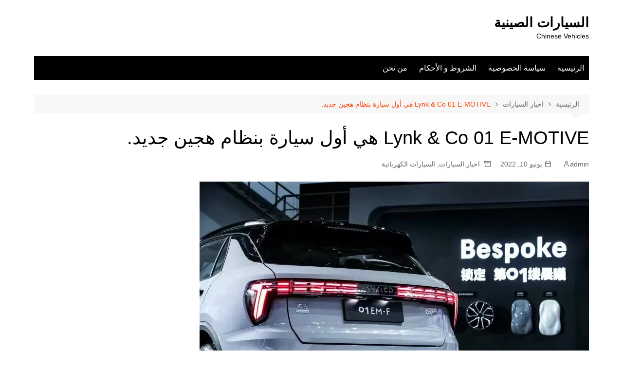

--- FILE ---
content_type: text/html; charset=UTF-8
request_url: https://chinesevehicles.net/lynk-co-01-e-motive/
body_size: 15709
content:
		<!doctype html>
		<html dir="rtl" lang="ar">
				<head>
			<meta charset="UTF-8">
			<meta name="viewport" content="width=device-width, initial-scale=1">
			<link rel="profile" href="http://gmpg.org/xfn/11">
			<meta name='robots' content='index, follow, max-image-preview:large, max-snippet:-1, max-video-preview:-1' />

	<!-- This site is optimized with the Yoast SEO plugin v22.6 - https://yoast.com/wordpress/plugins/seo/ -->
	<title>Lynk &amp; Co 01 E-MOTIVE</title>
	<meta name="description" content="Lynk &amp; Co 01 E-MOTIVE كشفت Lynk &amp; Co النقاب عن نماذج الإنتاج الأولى الخاصة بهم بناءً على مجموعة نقل الحركة الهجينة" />
	<link rel="canonical" href="https://chinesevehicles.net/lynk-co-01-e-motive/" />
	<meta property="og:locale" content="ar_AR" />
	<meta property="og:type" content="article" />
	<meta property="og:title" content="Lynk &amp; Co 01 E-MOTIVE" />
	<meta property="og:description" content="Lynk &amp; Co 01 E-MOTIVE كشفت Lynk &amp; Co النقاب عن نماذج الإنتاج الأولى الخاصة بهم بناءً على مجموعة نقل الحركة الهجينة" />
	<meta property="og:url" content="https://chinesevehicles.net/lynk-co-01-e-motive/" />
	<meta property="og:site_name" content="السيارات الصينية" />
	<meta property="article:published_time" content="2022-06-10T12:45:25+00:00" />
	<meta property="article:modified_time" content="2022-06-10T12:45:30+00:00" />
	<meta property="og:image" content="https://chinesevehicles.net/wp-content/uploads/2022/06/mmexport1654845752295-1.jpg" />
	<meta property="og:image:width" content="800" />
	<meta property="og:image:height" content="533" />
	<meta property="og:image:type" content="image/jpeg" />
	<meta name="author" content="admin" />
	<meta name="twitter:card" content="summary_large_image" />
	<meta name="twitter:label1" content="كُتب بواسطة" />
	<meta name="twitter:data1" content="admin" />
	<meta name="twitter:label2" content="وقت القراءة المُقدّر" />
	<meta name="twitter:data2" content="5 دقائق" />
	<script type="application/ld+json" class="yoast-schema-graph">{"@context":"https://schema.org","@graph":[{"@type":"Article","@id":"https://chinesevehicles.net/lynk-co-01-e-motive/#article","isPartOf":{"@id":"https://chinesevehicles.net/lynk-co-01-e-motive/"},"author":{"name":"admin","@id":"https://chinesevehicles.net/#/schema/person/b064130b0740b6a89ed1b6cff979b512"},"headline":"Lynk &#038; Co 01 E-MOTIVE هي أول سيارة بنظام هجين جديد.","datePublished":"2022-06-10T12:45:25+00:00","dateModified":"2022-06-10T12:45:30+00:00","mainEntityOfPage":{"@id":"https://chinesevehicles.net/lynk-co-01-e-motive/"},"wordCount":74,"commentCount":0,"publisher":{"@id":"https://chinesevehicles.net/#/schema/person/b064130b0740b6a89ed1b6cff979b512"},"image":{"@id":"https://chinesevehicles.net/lynk-co-01-e-motive/#primaryimage"},"thumbnailUrl":"https://i0.wp.com/chinesevehicles.net/wp-content/uploads/2022/06/mmexport1654845752295-1.jpg?fit=800%2C533&ssl=1","keywords":["Lynk &amp; Co 01 E-MOTIVE"],"articleSection":["اخبار السيارات","السيارات الكهربائية"],"inLanguage":"ar"},{"@type":"WebPage","@id":"https://chinesevehicles.net/lynk-co-01-e-motive/","url":"https://chinesevehicles.net/lynk-co-01-e-motive/","name":"Lynk & Co 01 E-MOTIVE","isPartOf":{"@id":"https://chinesevehicles.net/#website"},"primaryImageOfPage":{"@id":"https://chinesevehicles.net/lynk-co-01-e-motive/#primaryimage"},"image":{"@id":"https://chinesevehicles.net/lynk-co-01-e-motive/#primaryimage"},"thumbnailUrl":"https://i0.wp.com/chinesevehicles.net/wp-content/uploads/2022/06/mmexport1654845752295-1.jpg?fit=800%2C533&ssl=1","datePublished":"2022-06-10T12:45:25+00:00","dateModified":"2022-06-10T12:45:30+00:00","description":"Lynk & Co 01 E-MOTIVE كشفت Lynk & Co النقاب عن نماذج الإنتاج الأولى الخاصة بهم بناءً على مجموعة نقل الحركة الهجينة","breadcrumb":{"@id":"https://chinesevehicles.net/lynk-co-01-e-motive/#breadcrumb"},"inLanguage":"ar","potentialAction":[{"@type":"ReadAction","target":["https://chinesevehicles.net/lynk-co-01-e-motive/"]}]},{"@type":"ImageObject","inLanguage":"ar","@id":"https://chinesevehicles.net/lynk-co-01-e-motive/#primaryimage","url":"https://i0.wp.com/chinesevehicles.net/wp-content/uploads/2022/06/mmexport1654845752295-1.jpg?fit=800%2C533&ssl=1","contentUrl":"https://i0.wp.com/chinesevehicles.net/wp-content/uploads/2022/06/mmexport1654845752295-1.jpg?fit=800%2C533&ssl=1","width":800,"height":533,"caption":"Lynk & Co 01 E-MOTIVE"},{"@type":"BreadcrumbList","@id":"https://chinesevehicles.net/lynk-co-01-e-motive/#breadcrumb","itemListElement":[{"@type":"ListItem","position":1,"name":"الرئيسية","item":"https://chinesevehicles.net/"},{"@type":"ListItem","position":2,"name":"Lynk &#038; Co 01 E-MOTIVE هي أول سيارة بنظام هجين جديد."}]},{"@type":"WebSite","@id":"https://chinesevehicles.net/#website","url":"https://chinesevehicles.net/","name":"السيارات الصينية","description":"Chinese Vehicles","publisher":{"@id":"https://chinesevehicles.net/#/schema/person/b064130b0740b6a89ed1b6cff979b512"},"potentialAction":[{"@type":"SearchAction","target":{"@type":"EntryPoint","urlTemplate":"https://chinesevehicles.net/?s={search_term_string}"},"query-input":"required name=search_term_string"}],"inLanguage":"ar"},{"@type":["Person","Organization"],"@id":"https://chinesevehicles.net/#/schema/person/b064130b0740b6a89ed1b6cff979b512","name":"admin","image":{"@type":"ImageObject","inLanguage":"ar","@id":"https://chinesevehicles.net/#/schema/person/image/","url":"https://secure.gravatar.com/avatar/f9f0ef2a64fbd481b18d474da1bf98f0?s=96&d=mm&r=g","contentUrl":"https://secure.gravatar.com/avatar/f9f0ef2a64fbd481b18d474da1bf98f0?s=96&d=mm&r=g","caption":"admin"},"logo":{"@id":"https://chinesevehicles.net/#/schema/person/image/"},"sameAs":["https://chinesevehicles.net"]}]}</script>
	<!-- / Yoast SEO plugin. -->


<link rel='dns-prefetch' href='//stats.wp.com' />
<link rel='dns-prefetch' href='//i0.wp.com' />
<link rel='dns-prefetch' href='//c0.wp.com' />
<link rel="alternate" type="application/rss+xml" title="السيارات الصينية &laquo; الخلاصة" href="https://chinesevehicles.net/feed/" />
<script type="text/javascript">
window._wpemojiSettings = {"baseUrl":"https:\/\/s.w.org\/images\/core\/emoji\/14.0.0\/72x72\/","ext":".png","svgUrl":"https:\/\/s.w.org\/images\/core\/emoji\/14.0.0\/svg\/","svgExt":".svg","source":{"concatemoji":"https:\/\/chinesevehicles.net\/wp-includes\/js\/wp-emoji-release.min.js?ver=6.3.7"}};
/*! This file is auto-generated */
!function(i,n){var o,s,e;function c(e){try{var t={supportTests:e,timestamp:(new Date).valueOf()};sessionStorage.setItem(o,JSON.stringify(t))}catch(e){}}function p(e,t,n){e.clearRect(0,0,e.canvas.width,e.canvas.height),e.fillText(t,0,0);var t=new Uint32Array(e.getImageData(0,0,e.canvas.width,e.canvas.height).data),r=(e.clearRect(0,0,e.canvas.width,e.canvas.height),e.fillText(n,0,0),new Uint32Array(e.getImageData(0,0,e.canvas.width,e.canvas.height).data));return t.every(function(e,t){return e===r[t]})}function u(e,t,n){switch(t){case"flag":return n(e,"\ud83c\udff3\ufe0f\u200d\u26a7\ufe0f","\ud83c\udff3\ufe0f\u200b\u26a7\ufe0f")?!1:!n(e,"\ud83c\uddfa\ud83c\uddf3","\ud83c\uddfa\u200b\ud83c\uddf3")&&!n(e,"\ud83c\udff4\udb40\udc67\udb40\udc62\udb40\udc65\udb40\udc6e\udb40\udc67\udb40\udc7f","\ud83c\udff4\u200b\udb40\udc67\u200b\udb40\udc62\u200b\udb40\udc65\u200b\udb40\udc6e\u200b\udb40\udc67\u200b\udb40\udc7f");case"emoji":return!n(e,"\ud83e\udef1\ud83c\udffb\u200d\ud83e\udef2\ud83c\udfff","\ud83e\udef1\ud83c\udffb\u200b\ud83e\udef2\ud83c\udfff")}return!1}function f(e,t,n){var r="undefined"!=typeof WorkerGlobalScope&&self instanceof WorkerGlobalScope?new OffscreenCanvas(300,150):i.createElement("canvas"),a=r.getContext("2d",{willReadFrequently:!0}),o=(a.textBaseline="top",a.font="600 32px Arial",{});return e.forEach(function(e){o[e]=t(a,e,n)}),o}function t(e){var t=i.createElement("script");t.src=e,t.defer=!0,i.head.appendChild(t)}"undefined"!=typeof Promise&&(o="wpEmojiSettingsSupports",s=["flag","emoji"],n.supports={everything:!0,everythingExceptFlag:!0},e=new Promise(function(e){i.addEventListener("DOMContentLoaded",e,{once:!0})}),new Promise(function(t){var n=function(){try{var e=JSON.parse(sessionStorage.getItem(o));if("object"==typeof e&&"number"==typeof e.timestamp&&(new Date).valueOf()<e.timestamp+604800&&"object"==typeof e.supportTests)return e.supportTests}catch(e){}return null}();if(!n){if("undefined"!=typeof Worker&&"undefined"!=typeof OffscreenCanvas&&"undefined"!=typeof URL&&URL.createObjectURL&&"undefined"!=typeof Blob)try{var e="postMessage("+f.toString()+"("+[JSON.stringify(s),u.toString(),p.toString()].join(",")+"));",r=new Blob([e],{type:"text/javascript"}),a=new Worker(URL.createObjectURL(r),{name:"wpTestEmojiSupports"});return void(a.onmessage=function(e){c(n=e.data),a.terminate(),t(n)})}catch(e){}c(n=f(s,u,p))}t(n)}).then(function(e){for(var t in e)n.supports[t]=e[t],n.supports.everything=n.supports.everything&&n.supports[t],"flag"!==t&&(n.supports.everythingExceptFlag=n.supports.everythingExceptFlag&&n.supports[t]);n.supports.everythingExceptFlag=n.supports.everythingExceptFlag&&!n.supports.flag,n.DOMReady=!1,n.readyCallback=function(){n.DOMReady=!0}}).then(function(){return e}).then(function(){var e;n.supports.everything||(n.readyCallback(),(e=n.source||{}).concatemoji?t(e.concatemoji):e.wpemoji&&e.twemoji&&(t(e.twemoji),t(e.wpemoji)))}))}((window,document),window._wpemojiSettings);
</script>
<style type="text/css">
img.wp-smiley,
img.emoji {
	display: inline !important;
	border: none !important;
	box-shadow: none !important;
	height: 1em !important;
	width: 1em !important;
	margin: 0 0.07em !important;
	vertical-align: -0.1em !important;
	background: none !important;
	padding: 0 !important;
}
</style>
	<link rel='stylesheet' id='wp-block-library-rtl-css' href='https://c0.wp.com/c/6.3.7/wp-includes/css/dist/block-library/style-rtl.min.css' type='text/css' media='all' />
<style id='wp-block-library-inline-css' type='text/css'>
.has-text-align-justify{text-align:justify;}
</style>
<style id='wp-block-library-theme-inline-css' type='text/css'>
.wp-block-audio figcaption{color:#555;font-size:13px;text-align:center}.is-dark-theme .wp-block-audio figcaption{color:hsla(0,0%,100%,.65)}.wp-block-audio{margin:0 0 1em}.wp-block-code{border:1px solid #ccc;border-radius:4px;font-family:Menlo,Consolas,monaco,monospace;padding:.8em 1em}.wp-block-embed figcaption{color:#555;font-size:13px;text-align:center}.is-dark-theme .wp-block-embed figcaption{color:hsla(0,0%,100%,.65)}.wp-block-embed{margin:0 0 1em}.blocks-gallery-caption{color:#555;font-size:13px;text-align:center}.is-dark-theme .blocks-gallery-caption{color:hsla(0,0%,100%,.65)}.wp-block-image figcaption{color:#555;font-size:13px;text-align:center}.is-dark-theme .wp-block-image figcaption{color:hsla(0,0%,100%,.65)}.wp-block-image{margin:0 0 1em}.wp-block-pullquote{border-bottom:4px solid;border-top:4px solid;color:currentColor;margin-bottom:1.75em}.wp-block-pullquote cite,.wp-block-pullquote footer,.wp-block-pullquote__citation{color:currentColor;font-size:.8125em;font-style:normal;text-transform:uppercase}.wp-block-quote{border-left:.25em solid;margin:0 0 1.75em;padding-left:1em}.wp-block-quote cite,.wp-block-quote footer{color:currentColor;font-size:.8125em;font-style:normal;position:relative}.wp-block-quote.has-text-align-right{border-left:none;border-right:.25em solid;padding-left:0;padding-right:1em}.wp-block-quote.has-text-align-center{border:none;padding-left:0}.wp-block-quote.is-large,.wp-block-quote.is-style-large,.wp-block-quote.is-style-plain{border:none}.wp-block-search .wp-block-search__label{font-weight:700}.wp-block-search__button{border:1px solid #ccc;padding:.375em .625em}:where(.wp-block-group.has-background){padding:1.25em 2.375em}.wp-block-separator.has-css-opacity{opacity:.4}.wp-block-separator{border:none;border-bottom:2px solid;margin-left:auto;margin-right:auto}.wp-block-separator.has-alpha-channel-opacity{opacity:1}.wp-block-separator:not(.is-style-wide):not(.is-style-dots){width:100px}.wp-block-separator.has-background:not(.is-style-dots){border-bottom:none;height:1px}.wp-block-separator.has-background:not(.is-style-wide):not(.is-style-dots){height:2px}.wp-block-table{margin:0 0 1em}.wp-block-table td,.wp-block-table th{word-break:normal}.wp-block-table figcaption{color:#555;font-size:13px;text-align:center}.is-dark-theme .wp-block-table figcaption{color:hsla(0,0%,100%,.65)}.wp-block-video figcaption{color:#555;font-size:13px;text-align:center}.is-dark-theme .wp-block-video figcaption{color:hsla(0,0%,100%,.65)}.wp-block-video{margin:0 0 1em}.wp-block-template-part.has-background{margin-bottom:0;margin-top:0;padding:1.25em 2.375em}
</style>
<link rel='stylesheet' id='mediaelement-css' href='https://c0.wp.com/c/6.3.7/wp-includes/js/mediaelement/mediaelementplayer-legacy.min.css' type='text/css' media='all' />
<link rel='stylesheet' id='wp-mediaelement-css' href='https://c0.wp.com/c/6.3.7/wp-includes/js/mediaelement/wp-mediaelement.min.css' type='text/css' media='all' />
<style id='jetpack-sharing-buttons-style-inline-css' type='text/css'>
.jetpack-sharing-buttons__services-list{display:flex;flex-direction:row;flex-wrap:wrap;gap:0;list-style-type:none;margin:5px;padding:0}.jetpack-sharing-buttons__services-list.has-small-icon-size{font-size:12px}.jetpack-sharing-buttons__services-list.has-normal-icon-size{font-size:16px}.jetpack-sharing-buttons__services-list.has-large-icon-size{font-size:24px}.jetpack-sharing-buttons__services-list.has-huge-icon-size{font-size:36px}@media print{.jetpack-sharing-buttons__services-list{display:none!important}}.editor-styles-wrapper .wp-block-jetpack-sharing-buttons{gap:0;padding-inline-start:0}ul.jetpack-sharing-buttons__services-list.has-background{padding:1.25em 2.375em}
</style>
<style id='joinchat-button-style-inline-css' type='text/css'>
.wp-block-joinchat-button{border:none!important;text-align:center}.wp-block-joinchat-button figure{display:table;margin:0 auto;padding:0}.wp-block-joinchat-button figcaption{font:normal normal 400 .6em/2em var(--wp--preset--font-family--system-font,sans-serif);margin:0;padding:0}.wp-block-joinchat-button .joinchat-button__qr{background-color:#fff;border:6px solid #25d366;border-radius:30px;box-sizing:content-box;display:block;height:200px;margin:auto;overflow:hidden;padding:10px;width:200px}.wp-block-joinchat-button .joinchat-button__qr canvas,.wp-block-joinchat-button .joinchat-button__qr img{display:block;margin:auto}.wp-block-joinchat-button .joinchat-button__link{align-items:center;background-color:#25d366;border:6px solid #25d366;border-radius:30px;display:inline-flex;flex-flow:row nowrap;justify-content:center;line-height:1.25em;margin:0 auto;text-decoration:none}.wp-block-joinchat-button .joinchat-button__link:before{background:transparent var(--joinchat-ico) no-repeat center;background-size:100%;content:"";display:block;height:1.5em;margin:-.75em .75em -.75em 0;width:1.5em}.wp-block-joinchat-button figure+.joinchat-button__link{margin-top:10px}@media (orientation:landscape)and (min-height:481px),(orientation:portrait)and (min-width:481px){.wp-block-joinchat-button.joinchat-button--qr-only figure+.joinchat-button__link{display:none}}@media (max-width:480px),(orientation:landscape)and (max-height:480px){.wp-block-joinchat-button figure{display:none}}

</style>
<style id='classic-theme-styles-inline-css' type='text/css'>
/*! This file is auto-generated */
.wp-block-button__link{color:#fff;background-color:#32373c;border-radius:9999px;box-shadow:none;text-decoration:none;padding:calc(.667em + 2px) calc(1.333em + 2px);font-size:1.125em}.wp-block-file__button{background:#32373c;color:#fff;text-decoration:none}
</style>
<style id='global-styles-inline-css' type='text/css'>
body{--wp--preset--color--black: #000000;--wp--preset--color--cyan-bluish-gray: #abb8c3;--wp--preset--color--white: #ffffff;--wp--preset--color--pale-pink: #f78da7;--wp--preset--color--vivid-red: #cf2e2e;--wp--preset--color--luminous-vivid-orange: #ff6900;--wp--preset--color--luminous-vivid-amber: #fcb900;--wp--preset--color--light-green-cyan: #7bdcb5;--wp--preset--color--vivid-green-cyan: #00d084;--wp--preset--color--pale-cyan-blue: #8ed1fc;--wp--preset--color--vivid-cyan-blue: #0693e3;--wp--preset--color--vivid-purple: #9b51e0;--wp--preset--gradient--vivid-cyan-blue-to-vivid-purple: linear-gradient(135deg,rgba(6,147,227,1) 0%,rgb(155,81,224) 100%);--wp--preset--gradient--light-green-cyan-to-vivid-green-cyan: linear-gradient(135deg,rgb(122,220,180) 0%,rgb(0,208,130) 100%);--wp--preset--gradient--luminous-vivid-amber-to-luminous-vivid-orange: linear-gradient(135deg,rgba(252,185,0,1) 0%,rgba(255,105,0,1) 100%);--wp--preset--gradient--luminous-vivid-orange-to-vivid-red: linear-gradient(135deg,rgba(255,105,0,1) 0%,rgb(207,46,46) 100%);--wp--preset--gradient--very-light-gray-to-cyan-bluish-gray: linear-gradient(135deg,rgb(238,238,238) 0%,rgb(169,184,195) 100%);--wp--preset--gradient--cool-to-warm-spectrum: linear-gradient(135deg,rgb(74,234,220) 0%,rgb(151,120,209) 20%,rgb(207,42,186) 40%,rgb(238,44,130) 60%,rgb(251,105,98) 80%,rgb(254,248,76) 100%);--wp--preset--gradient--blush-light-purple: linear-gradient(135deg,rgb(255,206,236) 0%,rgb(152,150,240) 100%);--wp--preset--gradient--blush-bordeaux: linear-gradient(135deg,rgb(254,205,165) 0%,rgb(254,45,45) 50%,rgb(107,0,62) 100%);--wp--preset--gradient--luminous-dusk: linear-gradient(135deg,rgb(255,203,112) 0%,rgb(199,81,192) 50%,rgb(65,88,208) 100%);--wp--preset--gradient--pale-ocean: linear-gradient(135deg,rgb(255,245,203) 0%,rgb(182,227,212) 50%,rgb(51,167,181) 100%);--wp--preset--gradient--electric-grass: linear-gradient(135deg,rgb(202,248,128) 0%,rgb(113,206,126) 100%);--wp--preset--gradient--midnight: linear-gradient(135deg,rgb(2,3,129) 0%,rgb(40,116,252) 100%);--wp--preset--font-size--small: 16px;--wp--preset--font-size--medium: 28px;--wp--preset--font-size--large: 32px;--wp--preset--font-size--x-large: 42px;--wp--preset--font-size--larger: 38px;--wp--preset--spacing--20: 0.44rem;--wp--preset--spacing--30: 0.67rem;--wp--preset--spacing--40: 1rem;--wp--preset--spacing--50: 1.5rem;--wp--preset--spacing--60: 2.25rem;--wp--preset--spacing--70: 3.38rem;--wp--preset--spacing--80: 5.06rem;--wp--preset--shadow--natural: 6px 6px 9px rgba(0, 0, 0, 0.2);--wp--preset--shadow--deep: 12px 12px 50px rgba(0, 0, 0, 0.4);--wp--preset--shadow--sharp: 6px 6px 0px rgba(0, 0, 0, 0.2);--wp--preset--shadow--outlined: 6px 6px 0px -3px rgba(255, 255, 255, 1), 6px 6px rgba(0, 0, 0, 1);--wp--preset--shadow--crisp: 6px 6px 0px rgba(0, 0, 0, 1);}:where(.is-layout-flex){gap: 0.5em;}:where(.is-layout-grid){gap: 0.5em;}body .is-layout-flow > .alignleft{float: left;margin-inline-start: 0;margin-inline-end: 2em;}body .is-layout-flow > .alignright{float: right;margin-inline-start: 2em;margin-inline-end: 0;}body .is-layout-flow > .aligncenter{margin-left: auto !important;margin-right: auto !important;}body .is-layout-constrained > .alignleft{float: left;margin-inline-start: 0;margin-inline-end: 2em;}body .is-layout-constrained > .alignright{float: right;margin-inline-start: 2em;margin-inline-end: 0;}body .is-layout-constrained > .aligncenter{margin-left: auto !important;margin-right: auto !important;}body .is-layout-constrained > :where(:not(.alignleft):not(.alignright):not(.alignfull)){max-width: var(--wp--style--global--content-size);margin-left: auto !important;margin-right: auto !important;}body .is-layout-constrained > .alignwide{max-width: var(--wp--style--global--wide-size);}body .is-layout-flex{display: flex;}body .is-layout-flex{flex-wrap: wrap;align-items: center;}body .is-layout-flex > *{margin: 0;}body .is-layout-grid{display: grid;}body .is-layout-grid > *{margin: 0;}:where(.wp-block-columns.is-layout-flex){gap: 2em;}:where(.wp-block-columns.is-layout-grid){gap: 2em;}:where(.wp-block-post-template.is-layout-flex){gap: 1.25em;}:where(.wp-block-post-template.is-layout-grid){gap: 1.25em;}.has-black-color{color: var(--wp--preset--color--black) !important;}.has-cyan-bluish-gray-color{color: var(--wp--preset--color--cyan-bluish-gray) !important;}.has-white-color{color: var(--wp--preset--color--white) !important;}.has-pale-pink-color{color: var(--wp--preset--color--pale-pink) !important;}.has-vivid-red-color{color: var(--wp--preset--color--vivid-red) !important;}.has-luminous-vivid-orange-color{color: var(--wp--preset--color--luminous-vivid-orange) !important;}.has-luminous-vivid-amber-color{color: var(--wp--preset--color--luminous-vivid-amber) !important;}.has-light-green-cyan-color{color: var(--wp--preset--color--light-green-cyan) !important;}.has-vivid-green-cyan-color{color: var(--wp--preset--color--vivid-green-cyan) !important;}.has-pale-cyan-blue-color{color: var(--wp--preset--color--pale-cyan-blue) !important;}.has-vivid-cyan-blue-color{color: var(--wp--preset--color--vivid-cyan-blue) !important;}.has-vivid-purple-color{color: var(--wp--preset--color--vivid-purple) !important;}.has-black-background-color{background-color: var(--wp--preset--color--black) !important;}.has-cyan-bluish-gray-background-color{background-color: var(--wp--preset--color--cyan-bluish-gray) !important;}.has-white-background-color{background-color: var(--wp--preset--color--white) !important;}.has-pale-pink-background-color{background-color: var(--wp--preset--color--pale-pink) !important;}.has-vivid-red-background-color{background-color: var(--wp--preset--color--vivid-red) !important;}.has-luminous-vivid-orange-background-color{background-color: var(--wp--preset--color--luminous-vivid-orange) !important;}.has-luminous-vivid-amber-background-color{background-color: var(--wp--preset--color--luminous-vivid-amber) !important;}.has-light-green-cyan-background-color{background-color: var(--wp--preset--color--light-green-cyan) !important;}.has-vivid-green-cyan-background-color{background-color: var(--wp--preset--color--vivid-green-cyan) !important;}.has-pale-cyan-blue-background-color{background-color: var(--wp--preset--color--pale-cyan-blue) !important;}.has-vivid-cyan-blue-background-color{background-color: var(--wp--preset--color--vivid-cyan-blue) !important;}.has-vivid-purple-background-color{background-color: var(--wp--preset--color--vivid-purple) !important;}.has-black-border-color{border-color: var(--wp--preset--color--black) !important;}.has-cyan-bluish-gray-border-color{border-color: var(--wp--preset--color--cyan-bluish-gray) !important;}.has-white-border-color{border-color: var(--wp--preset--color--white) !important;}.has-pale-pink-border-color{border-color: var(--wp--preset--color--pale-pink) !important;}.has-vivid-red-border-color{border-color: var(--wp--preset--color--vivid-red) !important;}.has-luminous-vivid-orange-border-color{border-color: var(--wp--preset--color--luminous-vivid-orange) !important;}.has-luminous-vivid-amber-border-color{border-color: var(--wp--preset--color--luminous-vivid-amber) !important;}.has-light-green-cyan-border-color{border-color: var(--wp--preset--color--light-green-cyan) !important;}.has-vivid-green-cyan-border-color{border-color: var(--wp--preset--color--vivid-green-cyan) !important;}.has-pale-cyan-blue-border-color{border-color: var(--wp--preset--color--pale-cyan-blue) !important;}.has-vivid-cyan-blue-border-color{border-color: var(--wp--preset--color--vivid-cyan-blue) !important;}.has-vivid-purple-border-color{border-color: var(--wp--preset--color--vivid-purple) !important;}.has-vivid-cyan-blue-to-vivid-purple-gradient-background{background: var(--wp--preset--gradient--vivid-cyan-blue-to-vivid-purple) !important;}.has-light-green-cyan-to-vivid-green-cyan-gradient-background{background: var(--wp--preset--gradient--light-green-cyan-to-vivid-green-cyan) !important;}.has-luminous-vivid-amber-to-luminous-vivid-orange-gradient-background{background: var(--wp--preset--gradient--luminous-vivid-amber-to-luminous-vivid-orange) !important;}.has-luminous-vivid-orange-to-vivid-red-gradient-background{background: var(--wp--preset--gradient--luminous-vivid-orange-to-vivid-red) !important;}.has-very-light-gray-to-cyan-bluish-gray-gradient-background{background: var(--wp--preset--gradient--very-light-gray-to-cyan-bluish-gray) !important;}.has-cool-to-warm-spectrum-gradient-background{background: var(--wp--preset--gradient--cool-to-warm-spectrum) !important;}.has-blush-light-purple-gradient-background{background: var(--wp--preset--gradient--blush-light-purple) !important;}.has-blush-bordeaux-gradient-background{background: var(--wp--preset--gradient--blush-bordeaux) !important;}.has-luminous-dusk-gradient-background{background: var(--wp--preset--gradient--luminous-dusk) !important;}.has-pale-ocean-gradient-background{background: var(--wp--preset--gradient--pale-ocean) !important;}.has-electric-grass-gradient-background{background: var(--wp--preset--gradient--electric-grass) !important;}.has-midnight-gradient-background{background: var(--wp--preset--gradient--midnight) !important;}.has-small-font-size{font-size: var(--wp--preset--font-size--small) !important;}.has-medium-font-size{font-size: var(--wp--preset--font-size--medium) !important;}.has-large-font-size{font-size: var(--wp--preset--font-size--large) !important;}.has-x-large-font-size{font-size: var(--wp--preset--font-size--x-large) !important;}
.wp-block-navigation a:where(:not(.wp-element-button)){color: inherit;}
:where(.wp-block-post-template.is-layout-flex){gap: 1.25em;}:where(.wp-block-post-template.is-layout-grid){gap: 1.25em;}
:where(.wp-block-columns.is-layout-flex){gap: 2em;}:where(.wp-block-columns.is-layout-grid){gap: 2em;}
.wp-block-pullquote{font-size: 1.5em;line-height: 1.6;}
</style>
<link rel='stylesheet' id='taqyeem-fontawesome-css' href='https://chinesevehicles.net/wp-content/plugins/taqyeem-buttons/assets/fontawesome.css?ver=6.3.7' type='text/css' media='all' />
<link rel='stylesheet' id='taqyeem-buttons-style-css' href='https://chinesevehicles.net/wp-content/plugins/taqyeem-buttons/assets/style.css?ver=6.3.7' type='text/css' media='all' />
<link rel='stylesheet' id='taqyeem-style-css' href='https://chinesevehicles.net/wp-content/plugins/taqyeem/style.css?ver=6.3.7' type='text/css' media='all' />
<link rel='stylesheet' id='cream-magazine-style-css' href='https://chinesevehicles.net/wp-content/themes/cream-magazine/style.css?ver=2.1.6' type='text/css' media='all' />
<link rel='stylesheet' id='fontAwesome-4-css' href='https://chinesevehicles.net/wp-content/themes/cream-magazine/assets/dist/fonts/fontAwesome/fontAwesome.min.css?ver=2.1.6' type='text/css' media='all' />
<link rel='stylesheet' id='feather-icons-css' href='https://chinesevehicles.net/wp-content/themes/cream-magazine/assets/dist/fonts/feather/feather.min.css?ver=2.1.6' type='text/css' media='all' />
<link rel='stylesheet' id='cream-magazine-main-rtl-css' href='https://chinesevehicles.net/wp-content/themes/cream-magazine/assets/dist/css/main-rtl.css?ver=2.1.6' type='text/css' media='all' />
<link rel='stylesheet' id='jannah-extensions-shortcodes-styles-css' href='https://chinesevehicles.net/wp-content/plugins/jannah-extensions/shortcodes/assets/style.css?ver=6.3.7' type='text/css' media='all' />
<link rel='stylesheet' id='jetpack_css-rtl-css' href='https://c0.wp.com/p/jetpack/13.3.2/css/jetpack-rtl.css' type='text/css' media='all' />
<script type='text/javascript' id='jetpack_related-posts-js-extra'>
/* <![CDATA[ */
var related_posts_js_options = {"post_heading":"h4"};
/* ]]> */
</script>
<script type='text/javascript' src='https://c0.wp.com/p/jetpack/13.3.2/_inc/build/related-posts/related-posts.min.js' id='jetpack_related-posts-js'></script>
<script type='text/javascript' src='https://c0.wp.com/c/6.3.7/wp-includes/js/jquery/jquery.min.js' id='jquery-core-js'></script>
<script type='text/javascript' src='https://c0.wp.com/c/6.3.7/wp-includes/js/jquery/jquery-migrate.min.js' id='jquery-migrate-js'></script>
<script type='text/javascript' src='https://chinesevehicles.net/wp-content/plugins/taqyeem/js/tie.js?ver=6.3.7' id='taqyeem-main-js'></script>
<link rel="https://api.w.org/" href="https://chinesevehicles.net/wp-json/" /><link rel="alternate" type="application/json" href="https://chinesevehicles.net/wp-json/wp/v2/posts/2608" /><link rel="EditURI" type="application/rsd+xml" title="RSD" href="https://chinesevehicles.net/xmlrpc.php?rsd" />
<link rel="stylesheet" href="https://chinesevehicles.net/wp-content/themes/cream-magazine/rtl.css" type="text/css" media="screen" /><meta name="generator" content="WordPress 6.3.7" />
<link rel='shortlink' href='https://chinesevehicles.net/?p=2608' />
<link rel="alternate" type="application/json+oembed" href="https://chinesevehicles.net/wp-json/oembed/1.0/embed?url=https%3A%2F%2Fchinesevehicles.net%2Flynk-co-01-e-motive%2F" />
<link rel="alternate" type="text/xml+oembed" href="https://chinesevehicles.net/wp-json/oembed/1.0/embed?url=https%3A%2F%2Fchinesevehicles.net%2Flynk-co-01-e-motive%2F&#038;format=xml" />
<meta name="generator" content="Site Kit by Google 1.114.0" /><script type='text/javascript'>
/* <![CDATA[ */
var taqyeem = {"ajaxurl":"https://chinesevehicles.net/wp-admin/admin-ajax.php" , "your_rating":"تقييمك:"};
/* ]]> */
</script>

<style type="text/css" media="screen">

</style>
	<style>img#wpstats{display:none}</style>
		<!-- Start arabic-webfonts v1.4.6 styles -->        <style id='arabic-webfonts' type='text/css'>
                                                                                                   	    </style>
        <!-- /End arabic-webfonts styles --><style>a:hover{text-decoration:none !important;}button,input[type="button"],input[type="reset"],input[type="submit"],.primary-navigation > ul > li.home-btn,.cm_header_lay_three .primary-navigation > ul > li.home-btn,.news_ticker_wrap .ticker_head,#toTop,.section-title h2::after,.sidebar-widget-area .widget .widget-title h2::after,.footer-widget-container .widget .widget-title h2::after,#comments div#respond h3#reply-title::after,#comments h2.comments-title:after,.post_tags a,.owl-carousel .owl-nav button.owl-prev,.owl-carousel .owl-nav button.owl-next,.cm_author_widget .author-detail-link a,.error_foot form input[type="submit"],.widget_search form input[type="submit"],.header-search-container input[type="submit"],.trending_widget_carousel .owl-dots button.owl-dot,.pagination .page-numbers.current,.post-navigation .nav-links .nav-previous a,.post-navigation .nav-links .nav-next a,#comments form input[type="submit"],footer .widget.widget_search form input[type="submit"]:hover,.widget_product_search .woocommerce-product-search button[type="submit"],.woocommerce ul.products li.product .button,.woocommerce .woocommerce-pagination ul.page-numbers li span.current,.woocommerce .product div.summary .cart button.single_add_to_cart_button,.woocommerce .product div.woocommerce-tabs div.panel #reviews #review_form_wrapper .comment-form p.form-submit .submit,.woocommerce .product section.related > h2::after,.woocommerce .cart .button:hover,.woocommerce .cart .button:focus,.woocommerce .cart input.button:hover,.woocommerce .cart input.button:focus,.woocommerce #respond input#submit:hover,.woocommerce #respond input#submit:focus,.woocommerce button.button:hover,.woocommerce button.button:focus,.woocommerce input.button:hover,.woocommerce input.button:focus,.woocommerce #respond input#submit.alt:hover,.woocommerce a.button.alt:hover,.woocommerce button.button.alt:hover,.woocommerce input.button.alt:hover,.woocommerce a.remove:hover,.woocommerce-account .woocommerce-MyAccount-navigation ul li.is-active a,.woocommerce a.button:hover,.woocommerce a.button:focus,.widget_product_tag_cloud .tagcloud a:hover,.widget_product_tag_cloud .tagcloud a:focus,.woocommerce .widget_price_filter .price_slider_wrapper .ui-slider .ui-slider-handle,.error_page_top_portion,.primary-navigation ul li a span.menu-item-description{background-color:#FF3D00}a:hover,.post_title h2 a:hover,.post_title h2 a:focus,.post_meta li a:hover,.post_meta li a:focus,ul.social-icons li a[href*=".com"]:hover::before,.ticker_carousel .owl-nav button.owl-prev i,.ticker_carousel .owl-nav button.owl-next i,.news_ticker_wrap .ticker_items .item a:hover,.news_ticker_wrap .ticker_items .item a:focus,.cm_banner .post_title h2 a:hover,.cm_banner .post_meta li a:hover,.cm_middle_post_widget_one .post_title h2 a:hover,.cm_middle_post_widget_one .post_meta li a:hover,.cm_middle_post_widget_three .post_thumb .post-holder a:hover,.cm_middle_post_widget_three .post_thumb .post-holder a:focus,.cm_middle_post_widget_six .middle_widget_six_carousel .item .card .card_content a:hover,.cm_middle_post_widget_six .middle_widget_six_carousel .item .card .card_content a:focus,.cm_post_widget_twelve .card .post-holder a:hover,.cm_post_widget_twelve .card .post-holder a:focus,.cm_post_widget_seven .card .card_content a:hover,.cm_post_widget_seven .card .card_content a:focus,.copyright_section a:hover,.footer_nav ul li a:hover,.breadcrumb ul li:last-child span,.pagination .page-numbers:hover,#comments ol.comment-list li article footer.comment-meta .comment-metadata span.edit-link a:hover,#comments ol.comment-list li article .reply a:hover,.social-share ul li a:hover,ul.social-icons li a:hover,ul.social-icons li a:focus,.woocommerce ul.products li.product a:hover,.woocommerce ul.products li.product .price,.woocommerce .woocommerce-pagination ul.page-numbers li a.page-numbers:hover,.woocommerce div.product p.price,.woocommerce div.product span.price,.video_section .video_details .post_title h2 a:hover,.primary-navigation.dark li a:hover,footer .footer_inner a:hover,.footer-widget-container ul.post_meta li:hover span,.footer-widget-container ul.post_meta li:hover a,ul.post_meta li a:hover,.cm-post-widget-two .big-card .post-holder .post_title h2 a:hover,.cm-post-widget-two .big-card .post_meta li a:hover,.copyright_section .copyrights a,.breadcrumb ul li a:hover,.breadcrumb ul li a:hover span{color:#FF3D00}.ticker_carousel .owl-nav button.owl-prev,.ticker_carousel .owl-nav button.owl-next,.error_foot form input[type="submit"],.widget_search form input[type="submit"],.pagination .page-numbers:hover,#comments form input[type="submit"],.social-share ul li a:hover,.header-search-container .search-form-entry,.widget_product_search .woocommerce-product-search button[type="submit"],.woocommerce .woocommerce-pagination ul.page-numbers li span.current,.woocommerce .woocommerce-pagination ul.page-numbers li a.page-numbers:hover,.woocommerce a.remove:hover,.ticker_carousel .owl-nav button.owl-prev:hover,.ticker_carousel .owl-nav button.owl-next:hover,footer .widget.widget_search form input[type="submit"]:hover,.trending_widget_carousel .owl-dots button.owl-dot,.the_content blockquote,.widget_tag_cloud .tagcloud a:hover{border-color:#FF3D00}header .mask{background-color:rgba(0,0,0,0.2);}.site-description{color:#000000;}body{font-family:Arial,sans-serif;font-weight:inherit;}h1,h2,h3,h4,h5,h6,.site-title{font-family:Arial,sans-serif;font-weight:inherit;}.entry_cats ul.post-categories li a{background-color:#FF3D00;color:#fff;}.entry_cats ul.post-categories li a:hover{background-color:#010101;color:#fff;}.the_content a{color:#FF3D00;}.the_content a:hover{color:#010101;}.post-display-grid .card_content .cm-post-excerpt{margin-top:15px;}</style><link rel="amphtml" href="https://chinesevehicles.net/lynk-co-01-e-motive/amp/"><link rel="icon" href="https://i0.wp.com/chinesevehicles.net/wp-content/uploads/2021/04/cropped-Untitled-design-1.png?fit=32%2C32&#038;ssl=1" sizes="32x32" />
<link rel="icon" href="https://i0.wp.com/chinesevehicles.net/wp-content/uploads/2021/04/cropped-Untitled-design-1.png?fit=192%2C192&#038;ssl=1" sizes="192x192" />
<link rel="apple-touch-icon" href="https://i0.wp.com/chinesevehicles.net/wp-content/uploads/2021/04/cropped-Untitled-design-1.png?fit=180%2C180&#038;ssl=1" />
<meta name="msapplication-TileImage" content="https://i0.wp.com/chinesevehicles.net/wp-content/uploads/2021/04/cropped-Untitled-design-1.png?fit=270%2C270&#038;ssl=1" />
	<!-- Fonts Plugin CSS - https://fontsplugin.com/ -->
	<style>
			</style>
	<!-- Fonts Plugin CSS -->
			</head>
				<body class="rtl post-template-default single single-post postid-2608 single-format-standard wp-embed-responsive right-sidebar">
						<a class="skip-link screen-reader-text" href="#content">التجاوز إلى المحتوى</a>
				<div class="page-wrapper">
		<header class="general-header cm-header-style-one">
		<div class="cm-container">
		<div class="logo-container">
			<div class="row align-items-center">
				<div class="cm-col-lg-4 cm-col-12">
							<div class="logo">
								<span class="site-title"><a href="https://chinesevehicles.net/" rel="home">السيارات الصينية</a></span>
										<p class="site-description">Chinese Vehicles</p>
							</div><!-- .logo -->
						</div><!-- .col -->
							</div><!-- .row -->
		</div><!-- .logo-container -->
		<nav class="main-navigation">
			<div id="main-nav" class="primary-navigation">
				<ul id="menu-tielabs-secondry-menu" class=""><li id="menu-item-1014" class="menu-item menu-item-type-custom menu-item-object-custom menu-item-home menu-item-1014"><a href="https://chinesevehicles.net/">الرئيسية</a></li>
<li id="menu-item-1173" class="menu-item menu-item-type-custom menu-item-object-custom menu-item-1173"><a href="https://chinesevehicles.net/%d8%b3%d9%8a%d8%a7%d8%b3%d8%a9-%d8%a7%d9%84%d8%ae%d8%b5%d9%88%d8%b5%d9%8a%d8%a9/">سياسة الخصوصية</a></li>
<li id="menu-item-1172" class="menu-item menu-item-type-custom menu-item-object-custom menu-item-1172"><a href="https://chinesevehicles.net/%d8%a7%d9%84%d8%b4%d8%b1%d9%88%d8%b7-%d9%88-%d8%a7%d9%84%d8%a3%d8%ad%d9%83%d8%a7%d9%85-%d8%a5%d9%86-%d8%a7%d8%b3%d8%aa%d8%ae%d8%af%d8%a7%d9%85%d9%83-%d9%84%d9%85%d9%88%d9%82%d8%b9-%d8%a7%d9%84%d8%b3/">الشروط و الأحكام</a></li>
<li id="menu-item-1015" class="menu-item menu-item-type-custom menu-item-object-custom menu-item-1015"><a href="https://chinesevehicles.net/1081-2/">من نحن</a></li>
</ul>			</div><!-- .primary-navigation -->
			<div class="header-search-container">
				<div class="search-form-entry">
					<form role="search" class="cm-search-form" method="get" action="https://chinesevehicles.net/"><input type="search" name="s" placeholder="أكتب هنا" value="" ><button type="submit" class="cm-submit-btn"><i class="feather icon-search"></i></button></form>				</div><!-- .search-form-entry -->
			</div><!-- .search-container -->
		</nav><!-- .main-navigation -->
	</div><!-- .cm-container -->
</header><!-- .general-header -->
<div id="content" class="site-content">
	<div class="cm-container">
	<div class="inner-page-wrapper">
		<div id="primary" class="content-area">
			<main id="main" class="site-main">
				<div class="cm_post_page_lay_wrap">
								<div class="breadcrumb  default-breadcrumb">
				<nav role="navigation" aria-label="Breadcrumbs" class="breadcrumb-trail breadcrumbs" itemprop="breadcrumb"><ul class="trail-items" itemscope itemtype="http://schema.org/BreadcrumbList"><meta name="numberOfItems" content="3" /><meta name="itemListOrder" content="Ascending" /><li itemprop="itemListElement" itemscope itemtype="http://schema.org/ListItem" class="trail-item trail-begin"><a href="https://chinesevehicles.net/" rel="home" itemprop="item"><span itemprop="name">الرئيسية</span></a><meta itemprop="position" content="1" /></li><li itemprop="itemListElement" itemscope itemtype="http://schema.org/ListItem" class="trail-item"><a href="https://chinesevehicles.net/category/%d8%a7%d8%ae%d8%a8%d8%a7%d8%b1-%d8%a7%d9%84%d8%b3%d9%8a%d8%a7%d8%b1%d8%a7%d8%aa/" itemprop="item"><span itemprop="name">اخبار السيارات</span></a><meta itemprop="position" content="2" /></li><li itemprop="itemListElement" itemscope itemtype="http://schema.org/ListItem" class="trail-item trail-end"><a href="https://chinesevehicles.net/lynk-co-01-e-motive" itemprop="item"><span itemprop="name">Lynk &#038; Co 01 E-MOTIVE هي أول سيارة بنظام هجين جديد.</span></a><meta itemprop="position" content="3" /></li></ul></nav>			</div>
								<div class="single-container">
						<div class="row">  
							<div class="cm-col-lg-12 cm-col-12">
								<div class="content-entry">
	<article id="post-2608" class="post-detail post-2608 post type-post status-publish format-standard has-post-thumbnail hentry category-44 category-47 tag-lynk-co-01-e-motive">
		<div class="the_title">
			<h1>Lynk &#038; Co 01 E-MOTIVE هي أول سيارة بنظام هجين جديد.</h1>
		</div><!-- .the_title -->
					<div class="cm-post-meta">
				<ul class="post_meta">
											<li class="post_author">
							<a href="https://chinesevehicles.net/author/admin/">admin</a>
						</li><!-- .post_author -->
												<li class="posted_date">
							<a href="https://chinesevehicles.net/lynk-co-01-e-motive/"><time class="entry-date published" datetime="2022-06-10T12:45:25+00:00">يونيو 10, 2022</time></a>
						</li><!-- .posted_date -->
													<li class="entry_cats">
								<a href="https://chinesevehicles.net/category/%d8%a7%d8%ae%d8%a8%d8%a7%d8%b1-%d8%a7%d9%84%d8%b3%d9%8a%d8%a7%d8%b1%d8%a7%d8%aa/" rel="category tag">اخبار السيارات</a>, <a href="https://chinesevehicles.net/category/%d8%a7%d9%84%d8%b3%d9%8a%d8%a7%d8%b1%d8%a7%d8%aa-%d8%a7%d9%84%d9%83%d9%87%d8%b1%d8%a8%d8%a7%d8%a6%d9%8a%d8%a9/" rel="category tag">السيارات الكهربائية</a>							</li><!-- .entry_cats -->
											</ul><!-- .post_meta -->
			</div><!-- .meta -->
									<div class="post_thumb">
					<figure>
					<img width="800" height="533" src="https://i0.wp.com/chinesevehicles.net/wp-content/uploads/2022/06/mmexport1654845752295-1.jpg?fit=800%2C533&amp;ssl=1" class="attachment-full size-full wp-post-image" alt="Lynk &#038; Co 01 E-MOTIVE هي أول سيارة بنظام هجين جديد." decoding="async" fetchpriority="high" srcset="https://i0.wp.com/chinesevehicles.net/wp-content/uploads/2022/06/mmexport1654845752295-1.jpg?w=800&amp;ssl=1 800w, https://i0.wp.com/chinesevehicles.net/wp-content/uploads/2022/06/mmexport1654845752295-1.jpg?resize=300%2C200&amp;ssl=1 300w, https://i0.wp.com/chinesevehicles.net/wp-content/uploads/2022/06/mmexport1654845752295-1.jpg?resize=768%2C512&amp;ssl=1 768w" sizes="(max-width: 800px) 100vw, 800px" />					</figure>
				</div>
						<div class="the_content">
			
<h2 class="wp-block-heading">Lynk &amp; Co 01 E-MOTIVE</h2>



<p>كشفت Lynk &amp; Co النقاب عن نماذج الإنتاج الأولى الخاصة بهم بناءً على مجموعة نقل الحركة الهجينة LYNK E-MOTIVE الجديدة ، 01 EM-F و 01 EM-P.</p>



<figure class="wp-block-image size-full"><img decoding="async" width="640" height="426" src="https://i0.wp.com/chinesevehicles.net/wp-content/uploads/2022/06/mmexport1654845748507-800x533-1.jpg?resize=640%2C426&#038;ssl=1" alt="Lynk &amp; Co 01 E-MOTIVE" class="wp-image-2610" srcset="https://i0.wp.com/chinesevehicles.net/wp-content/uploads/2022/06/mmexport1654845748507-800x533-1.jpg?w=800&amp;ssl=1 800w, https://i0.wp.com/chinesevehicles.net/wp-content/uploads/2022/06/mmexport1654845748507-800x533-1.jpg?resize=300%2C200&amp;ssl=1 300w, https://i0.wp.com/chinesevehicles.net/wp-content/uploads/2022/06/mmexport1654845748507-800x533-1.jpg?resize=768%2C512&amp;ssl=1 768w" sizes="(max-width: 640px) 100vw, 640px" data-recalc-dims="1" /><figcaption>Lynk &amp; Co 01 E-MOTIVE</figcaption></figure>



<h2 class="wp-block-heading">ظهر النظام الهجين الجديد</h2>



<p> لأول مرة في وقت سابق من هذا الأسبوع على مفهوم Lynk &amp; Co The Next Day ، وقد وعدت العلامة التجارية بالفعل بأربعة طرز مع مجموعة نقل الحركة الجديدة هذه هذا العام.</p>



<p>هناك ثلاث سيارات أخرى مصطفة في غضون العامين المقبلين ، مع توقع أن تتميز جميع الطرازات في النطاق بالمحرك الهجين الجديد بحلول عام 2025<br>اثنان من المحركات الهجينة<br>يمثل الاسمان نوعين مختلفين من مجموعة نقل الحركة الهجينة. يشير EM-F إلى متغير HEV (السيارة الكهربائية الهجينة) ، والذي يستخدم محركًا على المحور الأمامي ومحركات كهربائية في الخلف.</p>



<figure class="wp-block-image size-full is-resized"><img decoding="async" src="https://i0.wp.com/chinesevehicles.net/wp-content/uploads/2022/06/Lynk-and-Co-01-Front-2.jpg?resize=640%2C426&#038;ssl=1" alt="Lynk &amp; Co 01 E-MOTIVE" class="wp-image-2611" width="640" height="426" srcset="https://i0.wp.com/chinesevehicles.net/wp-content/uploads/2022/06/Lynk-and-Co-01-Front-2.jpg?w=630&amp;ssl=1 630w, https://i0.wp.com/chinesevehicles.net/wp-content/uploads/2022/06/Lynk-and-Co-01-Front-2.jpg?resize=300%2C200&amp;ssl=1 300w" sizes="(max-width: 640px) 100vw, 640px" data-recalc-dims="1" /><figcaption>Lynk &amp; Co 01 E-MOTIVE</figcaption></figure>



<h2 class="wp-block-heading">المحرك </h2>



<p>يقوم المحرك بشحن بطارية صغيرة تعمل على تشغيل المحركات في حالتين: إما للقيادة الكهربائية الخالصة بسرعات تقل عن 20 كم / ساعة ، أو مع المحرك لتجاوز سريع بين 80 و 120 كم / ساعة.<br>تشير شارة EM-P إلى مجموعة PHEV (Plug-In Hybrid EV) التي تأتي بثلاثة أحجام مختلفة. تستخدم المحركات الهجينة الموصولة بالكهرباء نفس المحرك وإعداد المحرك ، لكن الشاحن الخارجي يعيد ملء البطارية ويتيح نطاقًا أكبر للكهرباء النقية.</p>



<figure class="wp-block-image size-full is-resized"><img decoding="async" loading="lazy" src="https://i0.wp.com/chinesevehicles.net/wp-content/uploads/2022/06/Lynk-and-Co-01-Dash-2.jpg?resize=640%2C480&#038;ssl=1" alt="Lynk &amp; Co 01 E-MOTIVE" class="wp-image-2612" width="640" height="480" srcset="https://i0.wp.com/chinesevehicles.net/wp-content/uploads/2022/06/Lynk-and-Co-01-Dash-2.jpg?w=630&amp;ssl=1 630w, https://i0.wp.com/chinesevehicles.net/wp-content/uploads/2022/06/Lynk-and-Co-01-Dash-2.jpg?resize=300%2C225&amp;ssl=1 300w" sizes="(max-width: 640px) 100vw, 640px" data-recalc-dims="1" /><figcaption>Lynk &amp; Co 01 E-MOTIVE</figcaption></figure>



<p>تشمل الخيارات نطاقًا قياسيًا وطويل المدى وطويلًا للغاية ، والذي يوفر نطاقًا كهربائيًا خالصًا يبلغ 60 و 100 و 150 كيلومترًا على التوالي.<br>على هذا النحو ، يمكن أن يكون كل من طرازي HEV و PHEV إما دفع ثنائي أو رباعي اعتمادًا على طرق الدفع المستخدمة.</p>



<p>تدعي Lynk &amp; Co أن المحرك في كلا النوعين ، وحدة بنزين توربو سعة 1.5 لتر تنتج 110 كيلو واط (حوالي 150 حصانًا) ، تتمتع بكفاءة حرارية عالية وأداء عالٍ وكفاءة عامة عالية ، وفي هذا الإعداد يمكن أن تقلل من استهلاك الوقود بما يصل إلى 40٪.</p>



<figure class="wp-block-image size-full"><img decoding="async" loading="lazy" width="640" height="426" src="https://i0.wp.com/chinesevehicles.net/wp-content/uploads/2022/06/mmexport1654845755618.jpg?resize=640%2C426&#038;ssl=1" alt="" class="wp-image-2613" srcset="https://i0.wp.com/chinesevehicles.net/wp-content/uploads/2022/06/mmexport1654845755618.jpg?w=800&amp;ssl=1 800w, https://i0.wp.com/chinesevehicles.net/wp-content/uploads/2022/06/mmexport1654845755618.jpg?resize=300%2C200&amp;ssl=1 300w, https://i0.wp.com/chinesevehicles.net/wp-content/uploads/2022/06/mmexport1654845755618.jpg?resize=768%2C512&amp;ssl=1 768w" sizes="(max-width: 640px) 100vw, 640px" data-recalc-dims="1" /><figcaption>Lynk &amp; Co 01 E-MOTIVE</figcaption></figure>



<p>في دورة CLTC ، هذا يعني أن السيارة يمكن أن تستهلك أقل من 4.5 لتر لكل 100 كيلومتر.</p>



<p>تعمل جميع الطرازات على تشغيل الطاقة من خلال علبة تروس هجينة ثلاثية السرعات تعمل بالكهرباء &#8220;DHT Pro&#8221; مع &#8220;وضع التشغيل&#8221; والتي يمكن أن تتيح التسارع من 0 إلى 100 كم / ساعة بأقل من 5 ثوانٍ.<br>بالإضافة إلى مجموعة نقل الحركة الجديدة تمامًا ، انتهزت Lynk &amp; Co أيضًا الفرصة لتجديد التصميم أيضًا.</p>



<p>التعديلات الأكثر وضوحًا في الخلف حيث تتبنى المصابيح الخلفية توقيعًا جديدًا.</p>



<p>تشكل الوحدات الخارجية الآن شكل Y في الزوايا ، في حين أن الشريط الضوئي عبر المنتصف ، والمكون من وحدات &#8216;II&#8217; من قبل ، يتميز الآن بخمس وحدات &#8216;= على شكل&#8217; تتصل تقريبًا في منتصف جانبي الإضاءة- حتى شارة Lynk &amp; Co.<br>في مكان آخر ، لم يتغير شيء يذكر ، على الرغم من أن لقطات التجسس تكشف عن تصميم داخلي ثنائي اللون سيصبح خيارًا.</p>



<figure class="wp-block-image size-full is-resized"><img decoding="async" loading="lazy" src="https://i0.wp.com/chinesevehicles.net/wp-content/uploads/2022/06/Lynk-and-Co-01-Dash-2-1.jpg?resize=640%2C480&#038;ssl=1" alt="Lynk &amp; Co 01 E-MOTIVE" class="wp-image-2614" width="640" height="480" srcset="https://i0.wp.com/chinesevehicles.net/wp-content/uploads/2022/06/Lynk-and-Co-01-Dash-2-1.jpg?w=630&amp;ssl=1 630w, https://i0.wp.com/chinesevehicles.net/wp-content/uploads/2022/06/Lynk-and-Co-01-Dash-2-1.jpg?resize=300%2C225&amp;ssl=1 300w" sizes="(max-width: 640px) 100vw, 640px" data-recalc-dims="1" /></figure>



<p>تعمل شريحة Qualcomm 8155 على تشغيل شاشة اللمس المركزية الكبيرة لضمان التشغيل السلس.</p>



<p>لسنا متأكدين بعد ما إذا كانت E-MOTIVE 01s ستبدأ مبيعاتها في أوروبا ، حاليًا ، 01 هي Lynk &amp; Co الوحيدة المعروضة للبيع هناك ، لكننا نتوقع أن يكون ذلك قرب نهاية العام.</p>



<p><strong><a href="https://chinesevehicles.net/%d9%85%d8%b3%d9%88%d8%af%d8%a9-%d8%aa%d9%84%d9%82%d8%a7%d8%a6%d9%8a%d8%a9-2/">( The Next Day) Lynk &amp; Co الاختبارية الجديدة باستخدام تقنية هجينة ذكية .</a></strong></p>

<div id='jp-relatedposts' class='jp-relatedposts' >
	<h3 class="jp-relatedposts-headline"><em>مرتبط</em></h3>
</div>		</div><!-- .the_content -->
						<div class="post_tags">
					<a href="https://chinesevehicles.net/tag/lynk-co-01-e-motive/" rel="tag">Lynk &amp; Co 01 E-MOTIVE</a>				</div><!-- .post_tags -->
					</article><!-- #post-2608 -->
</div><!-- .content-entry -->
	<div class="author_box">
		<div class="row no-gutters">
			<div class="cm-col-lg-3 cm-col-md-2 cm-col-3">
				<div class="author_thumb">
					<img alt='' src='https://secure.gravatar.com/avatar/f9f0ef2a64fbd481b18d474da1bf98f0?s=300&#038;d=mm&#038;r=g' srcset='https://secure.gravatar.com/avatar/f9f0ef2a64fbd481b18d474da1bf98f0?s=600&#038;d=mm&#038;r=g 2x' class='avatar avatar-300 photo' height='300' width='300' loading='lazy' decoding='async'/>				</div><!-- .author_thumb -->
			</div><!-- .col -->
			<div class="cm-col-lg-9 cm-col-md-10 cm-col-9">
				<div class="author_details">
					<div class="author_name">
						<h3>admin</h3>
					</div><!-- .author_name -->
					<div class="author_desc">
											</div><!-- .author_desc -->
				</div><!-- .author_details -->
			</div><!-- .col -->
		</div><!-- .row -->
	</div><!-- .author_box -->
	
	<nav class="navigation post-navigation" aria-label="مقالات">
		<h2 class="screen-reader-text">تصفّح المقالات</h2>
		<div class="nav-links"><div class="nav-previous"><a href="https://chinesevehicles.net/%d9%85%d8%b3%d9%88%d8%af%d8%a9-%d8%aa%d9%84%d9%82%d8%a7%d8%a6%d9%8a%d8%a9-2/" rel="prev">السابق</a></div><div class="nav-next"><a href="https://chinesevehicles.net/%d8%ac%d9%8a-%d8%a5%d9%8a%d9%87-%d8%b3%d9%8a-ga8/" rel="next">التالي</a></div></div>
	</nav>	<section class="cm_related_post_container">
		<div class="section_inner">
						<div class="row">
									<div class="cm-col-lg-4 cm-col-md-6 cm-col-12">
						<div class="card">
															<div class="post_thumb">
											<a href="https://chinesevehicles.net/exeed-sterra-es/">
			<figure class="imghover">
				<img width="800" height="450" src="https://i0.wp.com/chinesevehicles.net/wp-content/uploads/2023/11/GAA-7muWgAEZRGg.jpg?resize=800%2C450&amp;ssl=1" class="attachment-cream-magazine-thumbnail-2 size-cream-magazine-thumbnail-2 wp-post-image" alt="سيتم إطلاق سيارة السيدان الكهربائية Exeed Sterra ES للصين في 15 ديسمبر." decoding="async" loading="lazy" srcset="https://i0.wp.com/chinesevehicles.net/wp-content/uploads/2023/11/GAA-7muWgAEZRGg.jpg?resize=390%2C220&amp;ssl=1 390w, https://i0.wp.com/chinesevehicles.net/wp-content/uploads/2023/11/GAA-7muWgAEZRGg.jpg?zoom=2&amp;resize=800%2C450&amp;ssl=1 1600w" sizes="(max-width: 800px) 100vw, 800px" />			</figure>
		</a>
										</div><!-- .post_thumb.imghover -->
															<div class="card_content">
												<div class="entry_cats">
					<ul class="post-categories">
	<li><a href="https://chinesevehicles.net/category/%d8%a7%d8%ae%d8%a8%d8%a7%d8%b1-%d8%a7%d9%84%d8%b3%d9%8a%d8%a7%d8%b1%d8%a7%d8%aa/" rel="category tag">اخبار السيارات</a></li>
	<li><a href="https://chinesevehicles.net/category/%d8%a7%d9%84%d8%b3%d9%8a%d8%a7%d8%b1%d8%a7%d8%aa-%d8%a7%d9%84%d9%83%d9%87%d8%b1%d8%a8%d8%a7%d8%a6%d9%8a%d8%a9/" rel="category tag">السيارات الكهربائية</a></li></ul>				</div><!-- .entry_cats -->
												<div class="post_title">
									<h2><a href="https://chinesevehicles.net/exeed-sterra-es/">سيتم إطلاق سيارة السيدان الكهربائية Exeed Sterra ES للصين في 15 ديسمبر.</a></h2>
								</div><!-- .post_title -->
											<div class="cm-post-meta">
				<ul class="post_meta">
											<li class="post_author">
							<a href="https://chinesevehicles.net/author/admin/">admin</a>
						</li><!-- .post_author -->
												<li class="posted_date">
							<a href="https://chinesevehicles.net/exeed-sterra-es/"><time class="entry-date published" datetime="2023-11-29T05:30:49+00:00">نوفمبر 29, 2023</time></a>
						</li><!-- .posted_date -->
										</ul><!-- .post_meta -->
			</div><!-- .meta -->
				 
							</div><!-- .card_content -->
						</div><!-- .card -->
					</div><!-- .col -->
										<div class="cm-col-lg-4 cm-col-md-6 cm-col-12">
						<div class="card">
															<div class="post_thumb">
											<a href="https://chinesevehicles.net/%d8%ac%d9%8a%d9%84%d9%8a-%d8%a7%d9%84%d9%82%d8%a7%d8%a8%d8%b6%d8%a9-%d9%88nio/">
			<figure class="imghover">
				<img width="800" height="450" src="https://i0.wp.com/chinesevehicles.net/wp-content/uploads/2023/11/0079ETFGly1hkbs5auovqj315o0sc777-1068x586-1.jpg?resize=800%2C450&amp;ssl=1" class="attachment-cream-magazine-thumbnail-2 size-cream-magazine-thumbnail-2 wp-post-image" alt="جيلي القابضة وNio توقعان تعاونًا في مجال تبادل البطاريات" decoding="async" loading="lazy" />			</figure>
		</a>
										</div><!-- .post_thumb.imghover -->
															<div class="card_content">
												<div class="entry_cats">
					<ul class="post-categories">
	<li><a href="https://chinesevehicles.net/category/geely/" rel="category tag">GEELY</a></li>
	<li><a href="https://chinesevehicles.net/category/%d8%a7%d9%84%d8%b3%d9%8a%d8%a7%d8%b1%d8%a7%d8%aa-%d8%a7%d9%84%d9%83%d9%87%d8%b1%d8%a8%d8%a7%d8%a6%d9%8a%d8%a9/" rel="category tag">السيارات الكهربائية</a></li>
	<li><a href="https://chinesevehicles.net/category/tie-life-style/" rel="category tag">منوعات</a></li></ul>				</div><!-- .entry_cats -->
												<div class="post_title">
									<h2><a href="https://chinesevehicles.net/%d8%ac%d9%8a%d9%84%d9%8a-%d8%a7%d9%84%d9%82%d8%a7%d8%a8%d8%b6%d8%a9-%d9%88nio/">جيلي القابضة وNio توقعان تعاونًا في مجال تبادل البطاريات</a></h2>
								</div><!-- .post_title -->
											<div class="cm-post-meta">
				<ul class="post_meta">
											<li class="post_author">
							<a href="https://chinesevehicles.net/author/admin/">admin</a>
						</li><!-- .post_author -->
												<li class="posted_date">
							<a href="https://chinesevehicles.net/%d8%ac%d9%8a%d9%84%d9%8a-%d8%a7%d9%84%d9%82%d8%a7%d8%a8%d8%b6%d8%a9-%d9%88nio/"><time class="entry-date published" datetime="2023-11-29T05:23:51+00:00">نوفمبر 29, 2023</time></a>
						</li><!-- .posted_date -->
										</ul><!-- .post_meta -->
			</div><!-- .meta -->
				 
							</div><!-- .card_content -->
						</div><!-- .card -->
					</div><!-- .col -->
										<div class="cm-col-lg-4 cm-col-md-6 cm-col-12">
						<div class="card">
															<div class="post_thumb">
											<a href="https://chinesevehicles.net/hycan-v09-mpv-%d8%a7%d9%84%d9%83%d9%87%d8%b1%d8%a8%d8%a7%d8%a6%d9%8a%d8%a9/">
			<figure class="imghover">
				<img width="800" height="450" src="https://i0.wp.com/chinesevehicles.net/wp-content/uploads/2023/11/F_7zd3UXcAAZozZ.jpg?resize=800%2C450&amp;ssl=1" class="attachment-cream-magazine-thumbnail-2 size-cream-magazine-thumbnail-2 wp-post-image" alt="Hycan V09 MPV الكهربائية ." decoding="async" loading="lazy" />			</figure>
		</a>
										</div><!-- .post_thumb.imghover -->
															<div class="card_content">
												<div class="entry_cats">
					<ul class="post-categories">
	<li><a href="https://chinesevehicles.net/category/%d8%a7%d9%84%d8%b3%d9%8a%d8%a7%d8%b1%d8%a7%d8%aa-%d8%a7%d9%84%d9%83%d9%87%d8%b1%d8%a8%d8%a7%d8%a6%d9%8a%d8%a9/" rel="category tag">السيارات الكهربائية</a></li></ul>				</div><!-- .entry_cats -->
												<div class="post_title">
									<h2><a href="https://chinesevehicles.net/hycan-v09-mpv-%d8%a7%d9%84%d9%83%d9%87%d8%b1%d8%a8%d8%a7%d8%a6%d9%8a%d8%a9/">Hycan V09 MPV الكهربائية .</a></h2>
								</div><!-- .post_title -->
											<div class="cm-post-meta">
				<ul class="post_meta">
											<li class="post_author">
							<a href="https://chinesevehicles.net/author/admin/">admin</a>
						</li><!-- .post_author -->
												<li class="posted_date">
							<a href="https://chinesevehicles.net/hycan-v09-mpv-%d8%a7%d9%84%d9%83%d9%87%d8%b1%d8%a8%d8%a7%d8%a6%d9%8a%d8%a9/"><time class="entry-date published" datetime="2023-11-28T05:07:17+00:00">نوفمبر 28, 2023</time></a>
						</li><!-- .posted_date -->
										</ul><!-- .post_meta -->
			</div><!-- .meta -->
				 
							</div><!-- .card_content -->
						</div><!-- .card -->
					</div><!-- .col -->
										<div class="cm-col-lg-4 cm-col-md-6 cm-col-12">
						<div class="card">
															<div class="post_thumb">
											<a href="https://chinesevehicles.net/chery-luxeed-s7/">
			<figure class="imghover">
				<img width="800" height="450" src="https://i0.wp.com/chinesevehicles.net/wp-content/uploads/2023/11/F_9KatbX0AEqeao.jpg?resize=800%2C450&amp;ssl=1" class="attachment-cream-magazine-thumbnail-2 size-cream-magazine-thumbnail-2 wp-post-image" alt="تم إطلاق سيارة السيدان الكهربائية Huawei Chery Luxeed S7 في السوق الصينية." decoding="async" loading="lazy" srcset="https://i0.wp.com/chinesevehicles.net/wp-content/uploads/2023/11/F_9KatbX0AEqeao.jpg?w=1281&amp;ssl=1 1281w, https://i0.wp.com/chinesevehicles.net/wp-content/uploads/2023/11/F_9KatbX0AEqeao.jpg?resize=300%2C169&amp;ssl=1 300w, https://i0.wp.com/chinesevehicles.net/wp-content/uploads/2023/11/F_9KatbX0AEqeao.jpg?resize=1024%2C576&amp;ssl=1 1024w, https://i0.wp.com/chinesevehicles.net/wp-content/uploads/2023/11/F_9KatbX0AEqeao.jpg?resize=768%2C432&amp;ssl=1 768w, https://i0.wp.com/chinesevehicles.net/wp-content/uploads/2023/11/F_9KatbX0AEqeao.jpg?resize=390%2C220&amp;ssl=1 390w" sizes="(max-width: 800px) 100vw, 800px" />			</figure>
		</a>
										</div><!-- .post_thumb.imghover -->
															<div class="card_content">
												<div class="entry_cats">
					<ul class="post-categories">
	<li><a href="https://chinesevehicles.net/category/chery/" rel="category tag">CHERY</a></li>
	<li><a href="https://chinesevehicles.net/category/%d8%a7%d8%ae%d8%a8%d8%a7%d8%b1-%d8%a7%d9%84%d8%b3%d9%8a%d8%a7%d8%b1%d8%a7%d8%aa/" rel="category tag">اخبار السيارات</a></li>
	<li><a href="https://chinesevehicles.net/category/%d8%a7%d9%84%d8%b3%d9%8a%d8%a7%d8%b1%d8%a7%d8%aa-%d8%a7%d9%84%d9%83%d9%87%d8%b1%d8%a8%d8%a7%d8%a6%d9%8a%d8%a9/" rel="category tag">السيارات الكهربائية</a></li></ul>				</div><!-- .entry_cats -->
												<div class="post_title">
									<h2><a href="https://chinesevehicles.net/chery-luxeed-s7/">تم إطلاق سيارة السيدان الكهربائية Huawei Chery Luxeed S7 في السوق الصينية.</a></h2>
								</div><!-- .post_title -->
											<div class="cm-post-meta">
				<ul class="post_meta">
											<li class="post_author">
							<a href="https://chinesevehicles.net/author/admin/">admin</a>
						</li><!-- .post_author -->
												<li class="posted_date">
							<a href="https://chinesevehicles.net/chery-luxeed-s7/"><time class="entry-date published" datetime="2023-11-28T05:02:45+00:00">نوفمبر 28, 2023</time></a>
						</li><!-- .posted_date -->
										</ul><!-- .post_meta -->
			</div><!-- .meta -->
				 
							</div><!-- .card_content -->
						</div><!-- .card -->
					</div><!-- .col -->
										<div class="cm-col-lg-4 cm-col-md-6 cm-col-12">
						<div class="card">
															<div class="post_thumb">
											<a href="https://chinesevehicles.net/zeekr-007-%d8%b3%d9%8a%d8%af%d8%a7%d9%86-%d8%a7%d9%84%d9%83%d9%87%d8%b1%d8%a8%d8%a7%d8%a6%d9%8a%d8%a9-2/">
			<figure class="imghover">
				<img width="800" height="450" src="https://i0.wp.com/chinesevehicles.net/wp-content/uploads/2023/11/F-jr3tKXYAALSib.jpg?resize=800%2C450&amp;ssl=1" class="attachment-cream-magazine-thumbnail-2 size-cream-magazine-thumbnail-2 wp-post-image" alt="Zeekr 007 سيدان الكهربائية  &#8211; صور جديدة" decoding="async" loading="lazy" srcset="https://i0.wp.com/chinesevehicles.net/wp-content/uploads/2023/11/F-jr3tKXYAALSib.jpg?resize=390%2C220&amp;ssl=1 390w, https://i0.wp.com/chinesevehicles.net/wp-content/uploads/2023/11/F-jr3tKXYAALSib.jpg?zoom=2&amp;resize=800%2C450&amp;ssl=1 1600w" sizes="(max-width: 800px) 100vw, 800px" />			</figure>
		</a>
										</div><!-- .post_thumb.imghover -->
															<div class="card_content">
												<div class="entry_cats">
					<ul class="post-categories">
	<li><a href="https://chinesevehicles.net/category/%d8%a7%d8%ae%d8%a8%d8%a7%d8%b1-%d8%a7%d9%84%d8%b3%d9%8a%d8%a7%d8%b1%d8%a7%d8%aa/" rel="category tag">اخبار السيارات</a></li>
	<li><a href="https://chinesevehicles.net/category/%d8%a7%d9%84%d8%b3%d9%8a%d8%a7%d8%b1%d8%a7%d8%aa-%d8%a7%d9%84%d9%83%d9%87%d8%b1%d8%a8%d8%a7%d8%a6%d9%8a%d8%a9/" rel="category tag">السيارات الكهربائية</a></li></ul>				</div><!-- .entry_cats -->
												<div class="post_title">
									<h2><a href="https://chinesevehicles.net/zeekr-007-%d8%b3%d9%8a%d8%af%d8%a7%d9%86-%d8%a7%d9%84%d9%83%d9%87%d8%b1%d8%a8%d8%a7%d8%a6%d9%8a%d8%a9-2/">Zeekr 007 سيدان الكهربائية  &#8211; صور جديدة</a></h2>
								</div><!-- .post_title -->
											<div class="cm-post-meta">
				<ul class="post_meta">
											<li class="post_author">
							<a href="https://chinesevehicles.net/author/admin/">admin</a>
						</li><!-- .post_author -->
												<li class="posted_date">
							<a href="https://chinesevehicles.net/zeekr-007-%d8%b3%d9%8a%d8%af%d8%a7%d9%86-%d8%a7%d9%84%d9%83%d9%87%d8%b1%d8%a8%d8%a7%d8%a6%d9%8a%d8%a9-2/"><time class="entry-date published" datetime="2023-11-28T04:57:38+00:00">نوفمبر 28, 2023</time></a>
						</li><!-- .posted_date -->
										</ul><!-- .post_meta -->
			</div><!-- .meta -->
				 
							</div><!-- .card_content -->
						</div><!-- .card -->
					</div><!-- .col -->
										<div class="cm-col-lg-4 cm-col-md-6 cm-col-12">
						<div class="card">
															<div class="post_thumb">
											<a href="https://chinesevehicles.net/avatr-12-%d8%b3%d9%8a%d8%af%d8%a7%d9%86-%d9%83%d9%87%d8%b1%d8%a8%d8%a7%d8%a6%d9%8a%d8%a9/">
			<figure class="imghover">
				<img width="800" height="450" src="https://i0.wp.com/chinesevehicles.net/wp-content/uploads/2023/07/F0-4OVMWIAESua3.jpg?resize=800%2C450&amp;ssl=1" class="attachment-cream-magazine-thumbnail-2 size-cream-magazine-thumbnail-2 wp-post-image" alt="Avatr 12 سيدان كهربائية على الطريق في الصين" decoding="async" loading="lazy" srcset="https://i0.wp.com/chinesevehicles.net/wp-content/uploads/2023/07/F0-4OVMWIAESua3.jpg?resize=390%2C220&amp;ssl=1 390w, https://i0.wp.com/chinesevehicles.net/wp-content/uploads/2023/07/F0-4OVMWIAESua3.jpg?zoom=2&amp;resize=800%2C450&amp;ssl=1 1600w" sizes="(max-width: 800px) 100vw, 800px" />			</figure>
		</a>
										</div><!-- .post_thumb.imghover -->
															<div class="card_content">
												<div class="entry_cats">
					<ul class="post-categories">
	<li><a href="https://chinesevehicles.net/category/%d8%a7%d8%ae%d8%a8%d8%a7%d8%b1-%d8%a7%d9%84%d8%b3%d9%8a%d8%a7%d8%b1%d8%a7%d8%aa/" rel="category tag">اخبار السيارات</a></li>
	<li><a href="https://chinesevehicles.net/category/%d8%a7%d9%84%d8%b3%d9%8a%d8%a7%d8%b1%d8%a7%d8%aa-%d8%a7%d9%84%d9%83%d9%87%d8%b1%d8%a8%d8%a7%d8%a6%d9%8a%d8%a9/" rel="category tag">السيارات الكهربائية</a></li></ul>				</div><!-- .entry_cats -->
												<div class="post_title">
									<h2><a href="https://chinesevehicles.net/avatr-12-%d8%b3%d9%8a%d8%af%d8%a7%d9%86-%d9%83%d9%87%d8%b1%d8%a8%d8%a7%d8%a6%d9%8a%d8%a9/">Avatr 12 سيدان كهربائية على الطريق في الصين</a></h2>
								</div><!-- .post_title -->
											<div class="cm-post-meta">
				<ul class="post_meta">
											<li class="post_author">
							<a href="https://chinesevehicles.net/author/admin/">admin</a>
						</li><!-- .post_author -->
												<li class="posted_date">
							<a href="https://chinesevehicles.net/avatr-12-%d8%b3%d9%8a%d8%af%d8%a7%d9%86-%d9%83%d9%87%d8%b1%d8%a8%d8%a7%d8%a6%d9%8a%d8%a9/"><time class="entry-date published" datetime="2023-11-28T04:50:55+00:00">نوفمبر 28, 2023</time></a>
						</li><!-- .posted_date -->
										</ul><!-- .post_meta -->
			</div><!-- .meta -->
				 
							</div><!-- .card_content -->
						</div><!-- .card -->
					</div><!-- .col -->
								</div><!-- .row -->
		</div><!-- .section_inner -->
	</section><!-- .cm-post-widget-three -->
								</div><!-- .col -->
													</div><!-- .row -->
					</div><!-- .single-container -->
				</div><!-- .cm_post_page_lay_wrap -->
			</main><!-- #main.site-main -->
		</div><!-- #primary.content-area -->
	</div><!-- .inner-page-wrapper -->
</div><!-- .cm-container -->
</div><!-- #content.site-content -->
		<footer class="footer">
			<div class="footer_inner">
				<div class="cm-container">
				<div class="row footer-widget-container">
				<div class="cm-col-lg-4 cm-col-12">
			<div class="blocks">
							</div><!-- .blocks -->
		</div><!-- .cm-col-->
				<div class="cm-col-lg-4 cm-col-12">
			<div class="blocks">
							</div><!-- .blocks -->
		</div><!-- .cm-col-->
				<div class="cm-col-lg-4 cm-col-12">
			<div class="blocks">
							</div><!-- .blocks -->
		</div><!-- .cm-col-->
				</div><!-- .row -->
				<div class="copyright_section">
		<div class="row">
				<div class="cm-col-lg-7 cm-col-md-6 cm-col-12">
			<div class="copyrights">
				<p>
					Cream Magazine بواسطة <a href="https://themebeez.com">Themebeez</a>				</p>
			</div>
		</div><!-- .col -->
				<div class="cm-col-lg-5 cm-col-md-6 cm-col-12">
			<div class="footer_nav">
							</div><!-- .footer_nav -->
		</div><!-- .col -->
				</div><!-- .row -->
		</div><!-- .copyright_section -->
				</div><!-- .cm-container -->
		</div><!-- .footer_inner -->
		</footer><!-- .footer -->
				</div><!-- .page_wrap -->
					<div class="backtoptop">
				<button id="toTop" class="btn btn-info">
					<i class="fa fa-angle-up" aria-hidden="true"></i>
				</button>
			</div><!-- ./ backtoptop -->
			
<div class="joinchat joinchat--right" data-settings='{"telephone":"966555458377","mobile_only":false,"button_delay":3,"whatsapp_web":true,"qr":false,"message_views":2,"message_delay":10,"message_badge":false,"message_send":"","message_hash":"a48c2b42"}' hidden aria-hidden="false">
	<div class="joinchat__button" role="button" tabindex="0" aria-label="Open chat">
							</div>
					<div class="joinchat__chatbox" role="dialog" aria-labelledby="joinchat__label" aria-modal="true">
			<div class="joinchat__header">
				<div id="joinchat__label">
											<a href="https://join.chat/en/powered/?site=%D8%A7%D9%84%D8%B3%D9%8A%D8%A7%D8%B1%D8%A7%D8%AA%20%D8%A7%D9%84%D8%B5%D9%8A%D9%86%D9%8A%D8%A9&#038;url=https%3A%2F%2Fchinesevehicles.net%2Flynk-co-01-e-motive" rel="nofollow noopener" target="_blank">
							Powered by <svg width="81" height="18" viewbox="0 0 1424 318"><title>Joinchat</title><path d="m171 7 6 2 3 3v5l-1 8a947 947 0 0 0-2 56v53l1 24v31c0 22-6 43-18 63-11 19-27 35-48 48s-44 18-69 18c-14 0-24-3-32-8-7-6-11-13-11-23a26 26 0 0 1 26-27c7 0 13 2 19 6l12 12 1 1a97 97 0 0 0 10 13c4 4 7 6 10 6 4 0 7-2 10-6l6-23v-1c2-12 3-28 3-48V76l-1-3-3-1h-1l-11-2c-2-1-3-3-3-7s1-6 3-7a434 434 0 0 0 90-49zm1205 43c4 0 6 1 6 3l3 36a1888 1888 0 0 0 34 0h1l3 2 1 8-1 8-3 1h-35v62c0 14 2 23 5 28 3 6 9 8 16 8l5-1 3-1c2 0 3 1 5 3s3 4 2 6c-4 10-11 19-22 27-10 8-22 12-36 12-16 0-28-5-37-15l-8-13v1h-1c-17 17-33 26-47 26-18 0-31-13-39-39-5 12-12 22-21 29s-19 10-31 10c-11 0-21-4-29-13-7-8-11-18-11-30 0-10 2-17 5-23s9-11 17-15c13-7 35-14 67-21h1v-11c0-11-2-19-5-26-4-6-8-9-14-9-3 0-5 1-5 4v1l-2 15c-2 11-6 19-11 24-6 6-14 8-23 8-5 0-9-1-13-4-3-3-5-8-5-13 0-11 9-22 26-33s38-17 60-17c41 0 62 15 62 46v58l1 11 2 8 2 3h4l5-3 1-1-1-13v-88l-3-2-12-1c-1 0-2-3-2-7s1-6 2-6c16-4 29-9 40-15 10-6 20-15 31-25 1-2 4-3 7-3zM290 88c28 0 50 7 67 22 17 14 25 34 25 58 0 26-9 46-27 61s-42 22-71 22c-28 0-50-7-67-22a73 73 0 0 1-25-58c0-26 9-46 27-61s42-22 71-22zm588 0c19 0 34 4 45 12 11 9 17 18 17 29 0 6-3 11-7 15s-10 6-17 6c-13 0-24-8-33-25-5-11-10-18-13-21s-6-5-9-5c-8 0-11 6-11 17a128 128 0 0 0 32 81c8 8 16 12 25 12 8 0 16-3 24-10 1-1 3 0 6 2 2 2 3 3 3 5-5 12-15 23-29 32s-30 13-48 13c-24 0-43-7-58-22a78 78 0 0 1-22-58c0-25 9-45 27-60s41-23 68-23zm-402-3 5 2 3 3-1 10a785 785 0 0 0-2 53v76c1 3 2 4 4 4l11 3 11-3c3 0 4-1 4-4v-82l-1-2-3-2-11-1-2-6c0-4 1-6 2-6a364 364 0 0 0 77-44l5 2 3 3v12a393 393 0 0 0-1 21c5-10 12-18 22-25 9-8 21-11 34-11 16 0 29 5 38 14 10 9 14 22 14 39v88c0 3 2 4 4 4l11 3c1 0 2 2 2 6 0 5-1 7-2 7h-1a932 932 0 0 1-49-2 462 462 0 0 0-48 2c-2 0-3-2-3-7 0-3 1-6 3-6l8-3 3-1 1-3v-62c0-14-2-24-6-29-4-6-12-9-22-9l-7 1v99l1 3 3 1 8 3h1l2 6c0 5-1 7-3 7a783 783 0 0 1-47-2 512 512 0 0 0-51 2h-1a895 895 0 0 1-49-2 500 500 0 0 0-50 2c-1 0-2-2-2-7 0-4 1-6 2-6l11-3c2 0 3-1 4-4v-82l-1-3-3-1-11-2c-1 0-2-2-2-6l2-6a380 380 0 0 0 80-44zm539-75 5 2 3 3-1 9a758 758 0 0 0-2 55v42h1c5-9 12-16 21-22 9-7 20-10 32-10 16 0 29 5 38 14 10 9 14 22 14 39v88c0 2 2 3 4 4l11 2c1 0 2 2 2 7 0 4-1 6-2 6h-1a937 937 0 0 1-49-2 466 466 0 0 0-48 2c-2 0-3-2-3-6s1-7 3-7l8-2 3-2 1-3v-61c0-14-2-24-6-29-4-6-12-9-22-9l-7 1v99l1 2 3 2 8 2h1c1 1 2 3 2 7s-1 6-3 6a788 788 0 0 1-47-2 517 517 0 0 0-51 2c-1 0-2-2-2-6 0-5 1-7 2-7l11-2c3-1 4-2 4-5V71l-1-3-3-1-11-2c-1 0-2-2-2-6l2-6a387 387 0 0 0 81-43zm-743 90c-8 0-12 7-12 20a266 266 0 0 0 33 116c3 3 6 4 9 4 8 0 12-6 12-20 0-17-4-38-11-65-8-27-15-44-22-50-3-4-6-5-9-5zm939 65c-6 0-9 4-9 13 0 8 2 16 7 22 5 7 10 10 15 10l6-2v-22c0-6-2-11-7-15-4-4-8-6-12-6zM451 0c10 0 18 3 25 10s10 16 10 26a35 35 0 0 1-35 36c-11 0-19-4-26-10-7-7-10-16-10-26s3-19 10-26 15-10 26-10zm297 249c9 0 16-3 22-8 6-6 9-12 9-20s-3-15-9-21-13-8-22-8-16 3-22 8-9 12-9 21 3 14 9 20 13 8 22 8z"/></svg>
						</a>
									</div>
				<div class="joinchat__close" role="button" tabindex="0" aria-label="إغلاق"></div>
			</div>
			<div class="joinchat__scroll">
				<div class="joinchat__content">
					<div class="joinchat__chat"><div class="joinchat__bubble">السلام عليكم<br>كيف يمكنني مساعدتكم</div></div>
					<div class="joinchat__open" role="button" tabindex="0">
													<div class="joinchat__open__text">تواصل معنا</div>
												<svg class="joinchat__open__icon" width="60" height="60" viewbox="0 0 400 400">
							<path class="joinchat__pa" d="M168.83 200.504H79.218L33.04 44.284a1 1 0 0 1 1.386-1.188L365.083 199.04a1 1 0 0 1 .003 1.808L34.432 357.903a1 1 0 0 1-1.388-1.187l29.42-99.427"/>
							<path class="joinchat__pb" d="M318.087 318.087c-52.982 52.982-132.708 62.922-195.725 29.82l-80.449 10.18 10.358-80.112C18.956 214.905 28.836 134.99 81.913 81.913c65.218-65.217 170.956-65.217 236.174 0 42.661 42.661 57.416 102.661 44.265 157.316"/>
						</svg>
					</div>
				</div>
			</div>
		</div>
	</div>
<link rel='stylesheet' id='joinchat-css' href='https://chinesevehicles.net/wp-content/plugins/creame-whatsapp-me/public/css/joinchat.min.css?ver=6.0.10' type='text/css' media='all' />
<style id='joinchat-inline-css' type='text/css'>
.joinchat{--ch:142;--cs:70%;--cl:49%;--bw:1}
</style>
<script type='text/javascript' src='https://chinesevehicles.net/wp-content/plugins/jetpack/jetpack_vendor/automattic/jetpack-image-cdn/dist/image-cdn.js?minify=false&#038;ver=132249e245926ae3e188' id='jetpack-photon-js'></script>
<script type='text/javascript' id='cream-magazine-bundle-js-extra'>
/* <![CDATA[ */
var cream_magazine_script_obj = {"show_search_icon":"","show_news_ticker":"","show_banner_slider":"","show_to_top_btn":"1","enable_sticky_sidebar":"1","enable_sticky_menu_section":""};
/* ]]> */
</script>
<script type='text/javascript' src='https://chinesevehicles.net/wp-content/themes/cream-magazine/assets/dist/js/bundle.min.js?ver=2.1.6' id='cream-magazine-bundle-js'></script>
<script type='text/javascript' src='https://chinesevehicles.net/wp-content/plugins/creame-whatsapp-me/public/js/joinchat.min.js?ver=6.0.10' id='joinchat-js' defer data-wp-strategy='defer'></script>
<script type='text/javascript' src='https://chinesevehicles.net/wp-content/plugins/jannah-extensions/shortcodes/assets/js/scripts.js?ver=6.3.7' id='jannah-extensions-shortcodes-scripts-js'></script>
<script type='text/javascript' src='https://stats.wp.com/e-202603.js' id='jetpack-stats-js' data-wp-strategy='defer'></script>
<script id="jetpack-stats-js-after" type="text/javascript">
_stq = window._stq || [];
_stq.push([ "view", JSON.parse("{\"v\":\"ext\",\"blog\":\"192416181\",\"post\":\"2608\",\"tz\":\"0\",\"srv\":\"chinesevehicles.net\",\"j\":\"1:13.3.2\"}") ]);
_stq.push([ "clickTrackerInit", "192416181", "2608" ]);
</script>
		</body>
		</html>
		